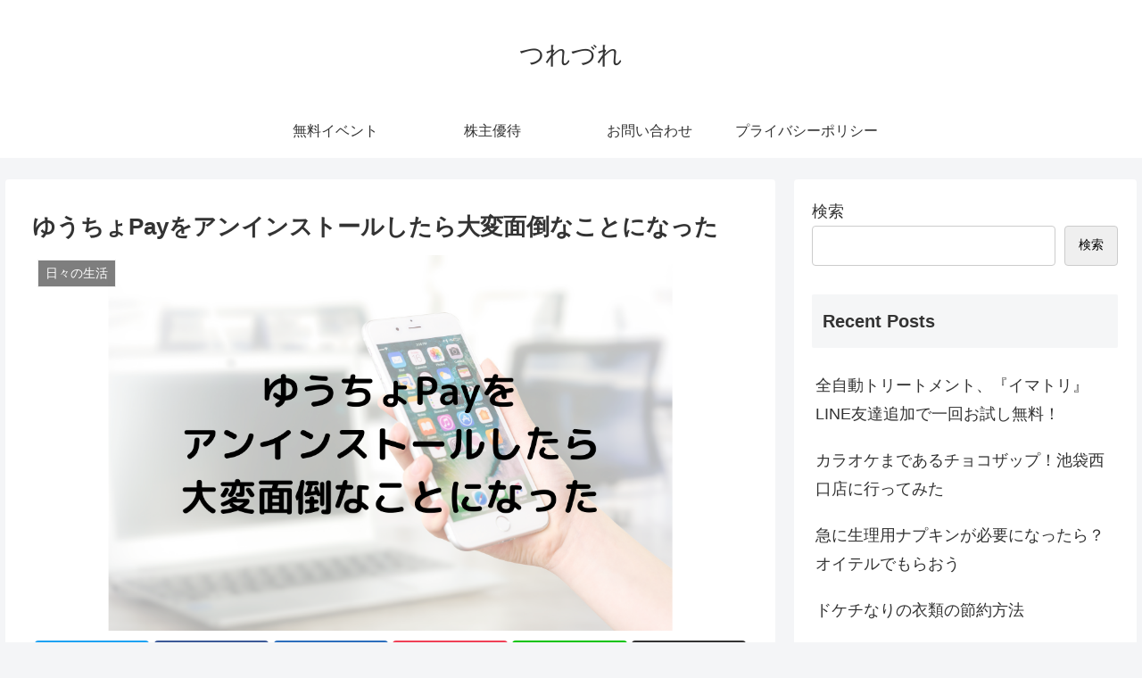

--- FILE ---
content_type: text/html; charset=utf-8
request_url: https://www.google.com/recaptcha/api2/aframe
body_size: 265
content:
<!DOCTYPE HTML><html><head><meta http-equiv="content-type" content="text/html; charset=UTF-8"></head><body><script nonce="3HvNjJuDvite86_C1ulofg">/** Anti-fraud and anti-abuse applications only. See google.com/recaptcha */ try{var clients={'sodar':'https://pagead2.googlesyndication.com/pagead/sodar?'};window.addEventListener("message",function(a){try{if(a.source===window.parent){var b=JSON.parse(a.data);var c=clients[b['id']];if(c){var d=document.createElement('img');d.src=c+b['params']+'&rc='+(localStorage.getItem("rc::a")?sessionStorage.getItem("rc::b"):"");window.document.body.appendChild(d);sessionStorage.setItem("rc::e",parseInt(sessionStorage.getItem("rc::e")||0)+1);localStorage.setItem("rc::h",'1769240724784');}}}catch(b){}});window.parent.postMessage("_grecaptcha_ready", "*");}catch(b){}</script></body></html>